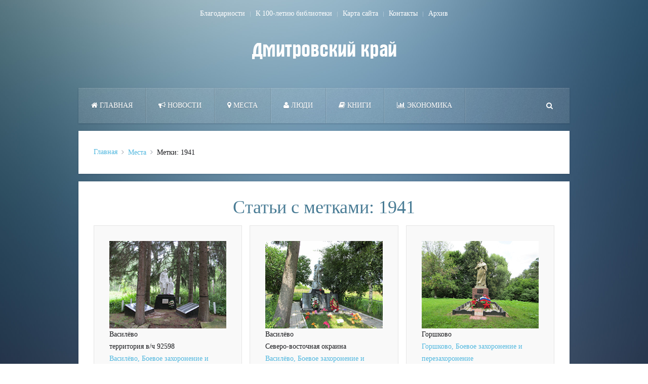

--- FILE ---
content_type: text/html; charset=utf-8
request_url: http://dmkray.ru/tag/1941/
body_size: 6918
content:
<!DOCTYPE HTML>
<html lang="ru-ru" dir="ltr"  data-config='{"twitter":0,"plusone":0,"facebook":0,"style":"default"}'>

<head>
<meta charset="utf-8">
<meta http-equiv="X-UA-Compatible" content="IE=edge">
<meta name="viewport" content="width=device-width, initial-scale=1">
<base href="http://dmkray.ru/tag/1941/" />
	<meta name="robots" content="max-snippet:-1, max-image-preview:large, max-video-preview:-1" />
	<title>1941 - Дмитровский край</title>
	<link href="http://dmkray.ru/search.html?app_id=1&amp;format=opensearch&amp;tag=1941" rel="search" title="Искать Дмитровский край" type="application/opensearchdescription+xml" />
	<link href="/templates/yoo_everest/favicon.ico" rel="shortcut icon" type="image/vnd.microsoft.icon" />
	<link href="/cache/widgetkit/widgetkit-9b859b47.css" rel="stylesheet" type="text/css" />
	<style type="text/css">
</style>
	<script src="/media/jui/js/jquery.min.js?c915e00ee05b7f81be12fe12c03fe54b" type="text/javascript"></script>
	<script src="/media/jui/js/jquery-noconflict.js?c915e00ee05b7f81be12fe12c03fe54b" type="text/javascript"></script>
	<script src="/media/jui/js/jquery-migrate.min.js?c915e00ee05b7f81be12fe12c03fe54b" type="text/javascript"></script>
	<script src="/media/zoo/assets/js/responsive.js?ver=20160921" type="text/javascript"></script>
	<script src="/components/com_zoo/assets/js/default.js?ver=20160921" type="text/javascript"></script>
	<script src="/media/jui/js/bootstrap.min.js?c915e00ee05b7f81be12fe12c03fe54b" type="text/javascript"></script>
	<script src="/cache/widgetkit/widgetkit-c8096e9a.js" type="text/javascript"></script>
	<script type="text/javascript">
</script>

<link rel="apple-touch-icon-precomposed" href="/templates/yoo_everest/apple_touch_icon.png">
<link rel="stylesheet" href="/templates/yoo_everest/css/bootstrap.css">
<link rel="stylesheet" href="/templates/yoo_everest/css/theme.css">
<link rel="stylesheet" href="/templates/yoo_everest/css/custom.css">
<script src="/templates/yoo_everest/warp/vendor/uikit/js/uikit.js"></script>
<script src="/templates/yoo_everest/warp/vendor/uikit/js/components/autocomplete.js"></script>
<script src="/templates/yoo_everest/warp/vendor/uikit/js/components/search.js"></script>
<script src="/templates/yoo_everest/warp/vendor/uikit/js/components/datepicker.js"></script>
<script src="/templates/yoo_everest/warp/vendor/uikit/js/components/sticky.js"></script>
<script src="/templates/yoo_everest/warp/vendor/uikit/js/components/tooltip.js"></script>
<script src="/templates/yoo_everest/warp/js/social.js"></script>
<script src="/templates/yoo_everest/js/theme.js"></script>



<script>
  (function(i,s,o,g,r,a,m){i['GoogleAnalyticsObject']=r;i[r]=i[r]||function(){
  (i[r].q=i[r].q||[]).push(arguments)},i[r].l=1*new Date();a=s.createElement(o),
  m=s.getElementsByTagName(o)[0];a.async=1;a.src=g;m.parentNode.insertBefore(a,m)
  })(window,document,'script','//www.google-analytics.com/analytics.js','ga');

  ga('create', 'UA-44811690-2', 'auto');
  ga('send', 'pageview');

</script>
<!-- Universal Google Analytics Plugin by PB Web Development -->








</head>

<body class="tm-noblog">

    <div class="uk-container uk-container-center">

                <div class="tm-toolbar uk-text-center uk-clearfix uk-hidden-small">

            
                        <div class="tm-toolbar-center"><div class="uk-panel"><ul class="uk-subnav uk-subnav-line uk-flex-center">
<li><a href="/blagodarnosti.html">Благодарности</a></li><li><a href="/100-let-biblioteke/">К 100-летию библиотеки</a></li><li><a href="/karta-sajta.html">Карта сайта</a></li><li><a href="/kontakty.html">Контакты</a></li><li><a href="/arkhiv/">Архив</a></li></ul></div></div>
            
            
        </div>
        
                <div class="tm-headerbar uk-text-center uk-clearfix uk-hidden-small">
            <a class="tm-logo" href="http://dmkray.ru">
	<p><img src="/images/logo/logo.png" alt="Дмитровский край" width="300" height="40" /></p></a>
        </div>
        
                <nav class="tm-navbar uk-navbar" >

                        <ul class="uk-navbar-nav uk-hidden-small">
<li><a href="/"><i class="uk-icon-home"></i> Главная</a></li><li><a href="/novosti/"><i class="uk-icon-bullhorn"></i> Новости</a></li><li class="uk-parent uk-active" data-uk-dropdown="{'preventflip':'y'}" aria-haspopup="true" aria-expanded="false"><a href="/mesta/"><i class="uk-icon-map-marker"></i> Места</a><div class="uk-dropdown uk-dropdown-navbar uk-dropdown-width-2" style="min-width: 400px; max-width: 400px; width:200px;"><div class="uk-grid uk-dropdown-grid"><div class="uk-width-1-2"><ul class="uk-nav uk-nav-navbar"><li><a href="/muzei/">Музеи</a></li><li><a href="/pamyatniki/">Памятники</a></li><li><a href="/priroda/">Природа</a></li><li><a href="/turizm/">Туризм</a></li><li><a href="/ulitsy-dmitrova/">Улицы Дмитрова</a></li><li><a href="/usadby/">Усадьбы</a></li></ul></div><div class="uk-width-1-2"><ul class="uk-nav uk-nav-navbar"><li><a href="/khramy/">Храмы</a></li><li><a href="/shkoly/">Школы</a></li><li><a href="/voenkomat/">На службе Отечеству</a></li><li><a href="/okrug/">Округ</a></li><li><a href="/teatry/">Театры</a></li><li><a href="/kanal/">Канал</a></li></ul></div></div></div></li><li class="uk-parent" data-uk-dropdown="{'preventflip':'y'}" aria-haspopup="true" aria-expanded="false"><a href="/lyudi/"><i class="uk-icon-user"></i> Люди</a><div class="uk-dropdown uk-dropdown-navbar uk-dropdown-width-2" style="min-width: 460px; max-width: 460px; width:230px;"><div class="uk-grid uk-dropdown-grid"><div class="uk-width-1-2"><ul class="uk-nav uk-nav-navbar"><li><a href="/bessmertnyj-polk/">Бессмертный полк</a></li><li><a href="/vrachi/">Врачи</a></li><li><a href="/geroi-rossii/">Герои России</a></li><li><a href="/geroi-sotsialisticheskogo-truda/">Герои Социалистического Труда</a></li><li><a href="/geroi-sssr/">Герои Советского Союза</a></li><li><a href="/deti-vojny/">Дети войны</a></li><li><a href="/kraevedy/">Краеведы</a></li><li><a href="/kavalery-ordena-slavy/">Кавалеры Ордена Славы</a></li><li><a href="/literatory/">Литераторы</a></li><li><a href="/luchshie-lyudi-xx-veka/">Лучшие люди XX века</a></li></ul></div><div class="uk-width-1-2"><ul class="uk-nav uk-nav-navbar"><li><a href="/novomucheniki/">Новомученики</a></li><li><a href="/pochjotnye-grazhdane/">Почётные граждане</a></li><li><a href="/khudozhniki/">Художники</a></li><li><a href="/sportsmeny/">Спорт</a></li><li><a href="/imena-lichnosti-persony/">Имена. Личности. Персоны</a></li><li><a href="/truzheniki-tyla/">Труженики тыла</a></li><li><a href="/episkopy/">Дмитровские епископы</a></li><li><a href="/istoriya-moej-semi/">История моей семьи</a></li><li><a href="/nebo-vybralo-nas/">Небо выбрало нас</a></li></ul></div></div></div></li><li class="uk-parent" data-uk-dropdown="{'preventflip':'y'}" aria-haspopup="true" aria-expanded="false"><a href="/knigi/"><i class="uk-icon-book"></i> Книги</a><div class="uk-dropdown uk-dropdown-navbar uk-dropdown-width-1" style="min-width: 230px; max-width: 230px; width:230px;"><div class="uk-grid uk-dropdown-grid"><div class="uk-width-1-1"><ul class="uk-nav uk-nav-navbar"><li><a href="/gazetyi/">ГАЗЕТЫ</a></li></ul></div></div></div></li><li class="uk-parent" data-uk-dropdown="{'preventflip':'y'}" aria-haspopup="true" aria-expanded="false"><a href="/ekonomika/"><i class="uk-icon-bar-chart-o"></i> Экономика</a><div class="uk-dropdown uk-dropdown-navbar uk-dropdown-width-1"><div class="uk-grid uk-dropdown-grid"><div class="uk-width-1-1"><ul class="uk-nav uk-nav-navbar"><li class="uk-parent"><a href="/istoriya-predprinimatelstva/">История предпринимательства</a><ul class="uk-nav-sub"><li><a href="/dmtpp/">ДМТПП</a></li><li><a href="/fabriki-i-zavody/">Фабрики и заводы</a></li><li><a href="/selskoe-khozyajstvo-2/">Сельское хозяйство</a></li></ul></li><li><a href="/kuptsy-i-metsenaty-19-20-vv/">Купцы и меценаты 19-20вв.</a></li><li><a href="/promysly-kraya/">Промыслы края</a></li><li><a href="/portretnaya-galereya/">Портретная галерея</a></li></ul></div></div></div></li></ul>            
                        <a href="#offcanvas" class="uk-navbar-toggle uk-visible-small" data-uk-offcanvas></a>
            
                        <div class="uk-navbar-flip">
                <div class="uk-navbar-content uk-hidden-small">
<form id="search-40-696d85f24c62d" class="uk-search" action="/mesta/" method="post" data-uk-search="{'source': '/search.html?ordering=&amp;searchphrase=all&amp;tmpl=raw&amp;type=json', 'param': 'searchword', 'msgResultsHeader': 'Результаты поиска', 'msgMoreResults': 'Показать все результаты', 'msgNoResults': 'Ничего не найдено!', flipDropdown: 1}">
	<input class="uk-search-field" type="text" name="searchword" placeholder="поиск...">
	<input type="hidden" name="task"   value="search">
	<input type="hidden" name="option" value="com_search">
	<input type="hidden" name="Itemid" value="107">
</form>
</div>
            </div>
            
                        <div class="uk-navbar-content uk-navbar-center uk-visible-small"><a class="tm-logo-small" href="http://dmkray.ru">
	<p><img class="uk-responsive-height" style="padding-bottom: 0px; border-bottom-width: 0px; margin-top: -100px;" alt="Demo" src="/images/yootheme/demo/default/minilogo.png" height="35" width="100" />
</p></a></div>
            
        </nav>
        
        
        
                <div class="tm-middle uk-grid" data-uk-grid-match data-uk-grid-margin>

                        <div class="tm-main uk-width-medium-1-1">

                
                
                                <ul class="uk-breadcrumb"><li><a href="/">Главная</a></li><li><a href="/mesta/">Места</a></li><li class="uk-active"><span>Метки: 1941</span></li></ul>
                
                <main class="tm-content">

                    <div id="system-message-container">
</div>
<div class="yoo-zoo movie-uikit movie-uikit-tag">

	
		<h1 class="uk-h1 uk-text-center">Статьи с метками: 1941</h1>
	
	
<div class="uk-grid" data-uk-grid-margin data-uk-grid-match><div class="uk-width-medium-1-3">
<div class="uk-panel uk-panel-box">
	


<ul class="uk-list">
	
<li class="element element-image">
	
	<a href="/vasilevo-bratskaya-mogila.html"   title="Василёво, Боевое захоронение и перезахоронение"  ><img src="http://dmkray.ru/media/zoo/images/Vasilevo-v-lesu-bratskaja-mogila_c573b201204356c4f2c4c5eac1a93ced.jpg" title="Василёво, Боевое захоронение и перезахоронение" alt="Василёво, Боевое захоронение и перезахоронение" width="235" height="176" /></a>
</li>

<li class="element element-text">
	Василёво</li>

<li class="element element-text">
	территория в/ч 92598</li>

<li class="element element-itemname">
	<a title="Василёво, Боевое захоронение и перезахоронение" href="/vasilevo-bratskaya-mogila.html">Василёво, Боевое захоронение и перезахоронение</a></li></ul>
</div></div><div class="uk-width-medium-1-3">
<div class="uk-panel uk-panel-box">
	


<ul class="uk-list">
	
<li class="element element-image">
	
	<a href="/vasilevo-bratskaya-mogila-2.html"   title="Василёво, Боевое захоронение и перезахоронение"  ><img src="http://dmkray.ru/media/zoo/images/Vasilevo-za-derevnkj-bratskaja-mogila_6b0d6baead31d8ad74f5b5fa1c17becb.jpg" title="Василёво, Боевое захоронение и перезахоронение" alt="Василёво, Боевое захоронение и перезахоронение" width="235" height="176" /></a>
</li>

<li class="element element-text">
	Василёво</li>

<li class="element element-text">
	Северо-восточная окраина</li>

<li class="element element-itemname">
	<a title="Василёво, Боевое захоронение и перезахоронение" href="/vasilevo-bratskaya-mogila-2.html">Василёво, Боевое захоронение и перезахоронение</a></li></ul>
</div></div><div class="uk-width-medium-1-3">
<div class="uk-panel uk-panel-box">
	


<ul class="uk-list">
	
<li class="element element-image">
	
	<a href="/gorshkovo-bratskaya-mogila.html"   title="Горшково, Боевое захоронение и перезахоронение"  ><img src="http://dmkray.ru/media/zoo/images/Gorshkovo-bratskaja-mogila_b10267349c9c0a2c9ee44705814ab99d.jpg" title="Горшково, Боевое захоронение и перезахоронение" alt="Горшково, Боевое захоронение и перезахоронение" width="235" height="176" /></a>
</li>

<li class="element element-text">
	Горшково</li>

<li class="element element-itemname">
	<a title="Горшково, Боевое захоронение и перезахоронение" href="/gorshkovo-bratskaya-mogila.html">Горшково, Боевое захоронение и перезахоронение</a></li></ul>
</div></div></div><div class="uk-grid" data-uk-grid-margin data-uk-grid-match><div class="uk-width-medium-1-3">
<div class="uk-panel uk-panel-box">
	
<div class="uk-text-center">
	 
	<a href="/desyat-dolgikh-let.html"   title="Десять долгих лет на пути к Великой Победе"  ><img src="http://dmkray.ru/media/zoo/images/desjat_dolgih_dnej_d104e065c632cfd69a3f09599324c26a.png" title="Десять долгих лет на пути к Великой Победе" alt="Десять долгих лет на пути к Великой Победе" width="250" height="330" /></a>
 
 <a title="Десять долгих лет на пути к Великой Победе" href="/desyat-dolgikh-let.html">Десять долгих лет на пути к Великой Победе</a> 
 <div>Купцов В.С.</div> </div>


</div></div><div class="uk-width-medium-1-3">
<div class="uk-panel uk-panel-box">
	


<ul class="uk-list">
	
<li class="element element-image">
	
	<a href="/dmitrov-pamyatnaya-doska-v-chest-ekipazha-bronepoezda-vojsk-nkvd.html"   title="Дмитров, Памятная доска в честь экипажа бронепоезда войск НКВД"  ><img src="http://dmkray.ru/media/zoo/images/Pamjatnaja-doska-v-chest-jekipazha_f28f6a9555761b1dd46a4ec6aefbf46d.jpg" title="Дмитров, Памятная доска в честь экипажа бронепоезда войск НКВД" alt="Дмитров, Памятная доска в честь экипажа бронепоезда войск НКВД" width="235" height="176" /></a>
</li>

<li class="element element-text">
	Дмитров</li>

<li class="element element-text">
	Железнодорожный вокзал</li>

<li class="element element-itemname">
	<a title="Дмитров, Памятная доска в честь экипажа бронепоезда войск НКВД" href="/dmitrov-pamyatnaya-doska-v-chest-ekipazha-bronepoezda-vojsk-nkvd.html">Дмитров, Памятная доска в честь экипажа бронепоезда войск НКВД</a></li></ul>
</div></div><div class="uk-width-medium-1-3">
<div class="uk-panel uk-panel-box">
	


<ul class="uk-list">
	
<li class="element element-image">
	
	<a href="/dubrovki-bratskaya-mogila.html"   title="Дубровки, Боевое и санитарное захоронение"  ><img src="http://dmkray.ru/media/zoo/images/Dubrovki-bratskaja-mogila01_033311752d300f506c6707ac24cf206e.jpg" title="Дубровки, Боевое и санитарное захоронение" alt="Дубровки, Боевое и санитарное захоронение" width="235" height="176" /></a>
</li>

<li class="element element-text">
	Дубровки</li>

<li class="element element-text">
	кладбище</li>

<li class="element element-itemname">
	<a title="Дубровки, Боевое и санитарное захоронение" href="/dubrovki-bratskaya-mogila.html">Дубровки, Боевое и санитарное захоронение</a></li></ul>
</div></div></div><div class="uk-grid" data-uk-grid-margin data-uk-grid-match><div class="uk-width-medium-1-3">
<div class="uk-panel uk-panel-box">
	
<div class="uk-text-center">
	 
	<a href="/zarya-pobedy.html"   title="Заря победы"  ><img src="http://dmkray.ru/media/zoo/images/zarja_pobedy_368bd226403f0f4e6f432a36f7ae7f39.png" title="Заря победы" alt="Заря победы" width="250" height="330" /></a>
 
 <a title="Заря победы" href="/zarya-pobedy.html">Заря победы</a> 
 <div>Лелюшенко Д.Д.</div> </div>


</div></div><div class="uk-width-medium-1-3">
<div class="uk-panel uk-panel-box">
	


<ul class="uk-list">
	
<li class="element element-image">
	
	<a href="/ilinskoe-boevoe-zakhoronenie.html"   title="Ильинское, Боевое захоронение"  ><img src="http://dmkray.ru/media/zoo/images/ilinskoe-boevoe-zakhoronenie_4e803187b2199e2e2b19a5fb2a339bca.jpg" title="Ильинское, Боевое захоронение" alt="Ильинское, Боевое захоронение" width="235" height="176" /></a>
</li>

<li class="element element-text">
	Ильинское</li>

<li class="element element-text">
	у храма Рождества Христова</li>

<li class="element element-itemname">
	<a title="Ильинское, Боевое захоронение" href="/ilinskoe-boevoe-zakhoronenie.html">Ильинское, Боевое захоронение</a></li></ul>
</div></div><div class="uk-width-medium-1-3">
<div class="uk-panel uk-panel-box">
	
<div class="uk-text-center">
	 
	<a href="/kulikov-yu-i.html"   title="Куликов Ю.И."  ><img src="http://dmkray.ru/media/zoo/images/KulikovJuI_ed6a269fcd32ec18be9b6c9e53ddcb18.jpg" title="Куликов Ю.И." alt="Куликов Ю.И." width="150" height="200" /></a>
 </div>

<h2 class="uk-h5 uk-margin uk-text-truncate uk-text-center">
	 <a title="Куликов Ю.И." href="/kulikov-yu-i.html">Куликов Ю.И.</a> </h2>

</div></div></div><div class="uk-grid" data-uk-grid-margin data-uk-grid-match><div class="uk-width-medium-1-3">
<div class="uk-panel uk-panel-box">
	
<div class="uk-text-center">
	 
	<a href="/podmoskove-iyun-1941-yanvar-1942.html"   title="Подмосковье. Июнь 1941 - Январь 1942"  ><img src="http://dmkray.ru/media/zoo/images/Podmoskove_Ijun1941_Janvar1942_d9d2f401191223cfb339db553b85cfda.png" title="Подмосковье. Июнь 1941 - Январь 1942" alt="Подмосковье. Июнь 1941 - Январь 1942" width="250" height="330" /></a>
 
 <a title="Подмосковье. Июнь 1941 - Январь 1942" href="/podmoskove-iyun-1941-yanvar-1942.html">Подмосковье. Июнь 1941 - Январь 1942</a> 
 <div>Московская областная государственная научная библиотека им. Н.К. Крупской</div> </div>


</div></div><div class="uk-width-medium-1-3">
<div class="uk-panel uk-panel-box">
	
<div class="uk-text-center">
	 
	<a href="/putevoditel-bitva-za-moskvu-1941-1945-gg.html"   title="Путеводитель &quot;Битва за Москву 1941-1945 гг.&quot;"  ><img src="http://dmkray.ru/media/zoo/images/Turisticheskij_putevoditel_po_mestam_voennoj_istorii_Podmoskovja_93ea490f60c7097edb09aa3843c62959.png" title="Путеводитель &quot;Битва за Москву 1941-1945 гг.&quot;" alt="Путеводитель "Битва за Москву 1941-1945 гг."" width="250" height="330" /></a>
 
 <a title="Путеводитель &quot;Битва за Москву 1941-1945 гг.&quot;" href="/putevoditel-bitva-za-moskvu-1941-1945-gg.html">Путеводитель "Битва за Москву 1941-1945 гг."</a> 
 <div>Комитет по туризму МО</div> </div>


</div></div><div class="uk-width-medium-1-3">
<div class="uk-panel uk-panel-box">
	
<div class="uk-text-center">
	 
	<a href="/rogachjovskij-uzel.html"   title="Рогачёвский узел"  ><img src="http://dmkray.ru/media/zoo/images/rogachevskij_uzel_64ebacfa60a60ce17da06065f5592ef6.png" title="Рогачёвский узел" alt="Рогачёвский узел" width="250" height="330" /></a>
 
 <a title="Рогачёвский узел" href="/rogachjovskij-uzel.html">Рогачёвский узел</a> 
 <div>Карасев В.С, Рыбаков С.С.</div> </div>


</div></div></div><div class="uk-grid" data-uk-grid-margin data-uk-grid-match><div class="uk-width-medium-1-3">
<div class="uk-panel uk-panel-box">
	
<div class="uk-text-center">
	 
	<a href="/rogachjovskoe-shosse.html"   title="Рогачёвское шоссе"  ><img src="http://dmkray.ru/media/zoo/images/rogachevskoe_shosse_7fae0c01f11b35a862f37d3621768f15.png" title="Рогачёвское шоссе" alt="Рогачёвское шоссе" width="250" height="330" /></a>
 
 <a title="Рогачёвское шоссе" href="/rogachjovskoe-shosse.html">Рогачёвское шоссе</a> 
 <div>Карасев В.С, Рыбаков С.С.</div> </div>


</div></div><div class="uk-width-medium-1-3">
<div class="uk-panel uk-panel-box">
	
<div class="uk-text-center">
	 
	<a href="/spravka-po-dmitrovskomu-rajonu-za-1941-1945-goda.html"   title="Справка по Дмитровскому району за 1941-1945 года"  ><img src="http://dmkray.ru/media/zoo/images/Dmitrovskij_rajon_v_gody_velikoj_otechestvennoj_vojny_087beca2032cbfe496ac95305ea1d089.png" title="Справка по Дмитровскому району за 1941-1945 года" alt="Справка по Дмитровскому району за 1941-1945 года" width="250" height="330" /></a>
 
 <a title="Справка по Дмитровскому району за 1941-1945 года" href="/spravka-po-dmitrovskomu-rajonu-za-1941-1945-goda.html">Справка по Дмитровскому району за 1941-1945 года</a> 
 <div>Дмитровский ГК КПСС</div> </div>


</div></div><div class="uk-width-medium-1-3">
<div class="uk-panel uk-panel-box">
	


<ul class="uk-list">
	
<li class="element element-image">
	
	<a href="/yazykovo-bratskaya-mogila.html"   title="Языково, Боевое захоронение"  ><img src="http://dmkray.ru/media/zoo/images/Jazykovo-bratskaja-mogila_2c028bd771244a4284557481708e453e.png" title="Языково, Боевое захоронение" alt="Языково, Боевое захоронение" width="235" height="176" /></a>
</li>

<li class="element element-text">
	Языково</li>

<li class="element element-itemname">
	<a title="Языково, Боевое захоронение" href="/yazykovo-bratskaya-mogila.html">Языково, Боевое захоронение</a></li></ul>
</div></div></div><div class="uk-grid" data-uk-grid-margin data-uk-grid-match><div class="uk-width-medium-1-3">
<div class="uk-panel uk-panel-box">
	
<div class="uk-text-center">
	 
	<a href="/yakhromskij-most.html"   title="Яхромский мост"  ><img src="http://dmkray.ru/media/zoo/images/jahromskij_most_7fc6f0031b52333ff39a127542357285.png" title="Яхромский мост" alt="Яхромский мост" width="250" height="330" /></a>
 
 <a title="Яхромский мост" href="/yakhromskij-most.html">Яхромский мост</a> 
 <div>Карасев В.С.</div> </div>


</div></div></div>


</div>
                </main>
                
                
            </div>
            
                                    
        </div>
        
        
        
                <footer class="tm-footer">

                        <a class="tm-totop-scroller" data-uk-smooth-scroll href="#"></a>
            
            <div class="uk-panel">
	<p> </p>
<!--А615--></div>
<div class="uk-panel"><ul class="uk-subnav uk-subnav-line uk-flex-center">
<li><a href="/blagodarnosti.html">Благодарности</a></li><li><a href="/100-let-biblioteke/">К 100-летию библиотеки</a></li><li><a href="/karta-sajta.html">Карта сайта</a></li><li><a href="/kontakty.html">Контакты</a></li><li><a href="/arkhiv/">Архив</a></li></ul></div>
<div class="uk-panel">
<!-- Yandex.Metrika counter -->
<script type="text/javascript">
(function (d, w, c) {
(w[c] = w[c] || []).push(function() {
try {
 w.yaCounter29815429 = new Ya.Metrika({id:29815429,
enableAll: true,
webvisor:true});
}
catch(e) { }
});var n = d.getElementsByTagName("script")[0],
s = d.createElement("script"),
f = function () { n.parentNode.insertBefore(s, n); };
s.type = "text/javascript";
s.async = true;
s.src = (d.location.protocol == "https:" ? "https:" : "http:") + "//mc.yandex.ru/metrika/watch.js";
if (w.opera == "[object Opera]") {
  d.addEventListener("DOMContentLoaded", f, false);
} else { f(); }
})(document, window, "yandex_metrika_callbacks");
</script>
<noscript><div><img src="//mc.yandex.ru/watch/29815429" style="position:absolute; left:-9999px;" alt="" /></div></noscript>
<!-- /Yandex.Metrika counter -->
</div>
<div class="uk-panel">
	<p><a title="Дмитровская центральная межпоселенческая библиотека" href="http://dmlib.ru/">&copy; МБУК "ДЦМБ"</a>, 2024 <br>
Все права на представленные материалы принадлежат МБУК «ДЦМБ». Воспроизведение или распространение указанных материалов в любой форме может производиться только при указании ссылки на правообладателя и источник заимствования.</p></div>
        </footer>
        
    </div>

    <script async src="https://culturaltracking.ru/static/js/spxl.js?pixelId=10045" data-pixel-id="10045"></script>
        <div id="offcanvas" class="uk-offcanvas">
        <div class="uk-offcanvas-bar"><div class="uk-panel">
<form id="search-112-696d85f24f2bf" class="uk-search" action="/mesta/" method="post" >
	<input class="uk-search-field" type="text" name="searchword" placeholder="поиск...">
	<input type="hidden" name="task"   value="search">
	<input type="hidden" name="option" value="com_search">
	<input type="hidden" name="Itemid" value="107">
</form>
</div>
<ul class="uk-nav uk-nav-offcanvas">
<li><a href="/"><i class="uk-icon-home"></i> Главная</a></li><li><a href="/novosti/"><i class="uk-icon-bullhorn"></i> Новости</a></li><li class="uk-parent uk-active"><a href="/mesta/"><i class="uk-icon-map-marker"></i> Места</a><ul class="uk-nav-sub"><li><a href="/muzei/">Музеи</a></li><li><a href="/pamyatniki/">Памятники</a></li><li><a href="/priroda/">Природа</a></li><li><a href="/turizm/">Туризм</a></li><li><a href="/ulitsy-dmitrova/">Улицы Дмитрова</a></li><li><a href="/usadby/">Усадьбы</a></li><li><a href="/khramy/">Храмы</a></li><li><a href="/shkoly/">Школы</a></li><li><a href="/voenkomat/">На службе Отечеству</a></li><li><a href="/okrug/">Округ</a></li><li><a href="/teatry/">Театры</a></li><li><a href="/kanal/">Канал</a></li></ul></li><li class="uk-parent"><a href="/lyudi/"><i class="uk-icon-user"></i> Люди</a><ul class="uk-nav-sub"><li><a href="/bessmertnyj-polk/">Бессмертный полк</a></li><li><a href="/vrachi/">Врачи</a></li><li><a href="/geroi-rossii/">Герои России</a></li><li><a href="/geroi-sotsialisticheskogo-truda/">Герои Социалистического Труда</a></li><li><a href="/geroi-sssr/">Герои Советского Союза</a></li><li><a href="/deti-vojny/">Дети войны</a></li><li><a href="/kraevedy/">Краеведы</a></li><li><a href="/kavalery-ordena-slavy/">Кавалеры Ордена Славы</a></li><li><a href="/literatory/">Литераторы</a></li><li><a href="/luchshie-lyudi-xx-veka/">Лучшие люди XX века</a></li><li><a href="/novomucheniki/">Новомученики</a></li><li><a href="/pochjotnye-grazhdane/">Почётные граждане</a></li><li><a href="/khudozhniki/">Художники</a></li><li><a href="/sportsmeny/">Спорт</a></li><li><a href="/imena-lichnosti-persony/">Имена. Личности. Персоны</a></li><li><a href="/truzheniki-tyla/">Труженики тыла</a></li><li><a href="/episkopy/">Дмитровские епископы</a></li><li><a href="/istoriya-moej-semi/">История моей семьи</a></li><li><a href="/nebo-vybralo-nas/">Небо выбрало нас</a></li></ul></li><li class="uk-parent"><a href="/knigi/"><i class="uk-icon-book"></i> Книги</a><ul class="uk-nav-sub"><li><a href="/gazetyi/">ГАЗЕТЫ</a></li></ul></li><li class="uk-parent"><a href="/ekonomika/"><i class="uk-icon-bar-chart-o"></i> Экономика</a><ul class="uk-nav-sub"><li class="uk-parent"><a href="/istoriya-predprinimatelstva/">История предпринимательства</a><ul><li><a href="/dmtpp/">ДМТПП</a></li><li><a href="/fabriki-i-zavody/">Фабрики и заводы</a></li><li><a href="/selskoe-khozyajstvo-2/">Сельское хозяйство</a></li></ul></li><li><a href="/kuptsy-i-metsenaty-19-20-vv/">Купцы и меценаты 19-20вв.</a></li><li><a href="/promysly-kraya/">Промыслы края</a></li><li><a href="/portretnaya-galereya/">Портретная галерея</a></li></ul></li></ul></div>
    </div>
    
</body>
</html>